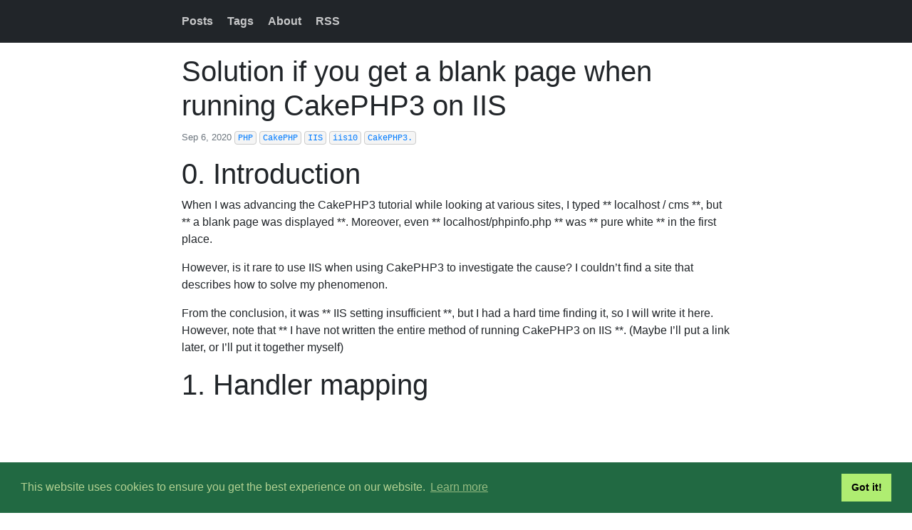

--- FILE ---
content_type: text/html
request_url: https://sourcetut.com/solution-if-you-get-a-blank-page-when-running-cakephp3-on-iis-b8639/
body_size: 3504
content:
<!doctype html>
<html lang="en">

<head>
  <meta charset="utf-8">
  <meta name="viewport" content="width=device-width, initial-scale=1, shrink-to-fit=no">
  
  <meta name="generator" content="Hugo 0.73.0" />

  
  <meta name="description" content="Python code example">
  

  
  <link rel="apple-touch-icon" sizes="180x180" href="https://sourcetut.com/apple-touch-icon.png">

  
  <link rel="icon" type="image/png" sizes="32x32" href="https://sourcetut.com/favicon-32x32.png">

  
  <link rel="icon" type="image/png" sizes="16x16" href="https://sourcetut.com/favicon-16x16.png">

  
  <link rel="manifest" href="https://sourcetut.com/site.webmanifest">

  
  <link rel="mask-icon" href="https://sourcetut.com/safari-pinned-tab.svg" color="#5bbad5">

  <meta name="msapplication-TileColor" content="#da532c">

  <meta name="theme-color" content="#ffffff">

  
  <link rel="stylesheet" href="https://sourcetut.com/css/bootstrap.min.css" />

  
  <title>Solution if you get a blank page when running CakePHP3 on IIS | MyBlog</title>
  

  <style>
body {
  min-width: 300px;
}

.custom-navbar {
  margin-bottom: 1em;
  height: 60px;
}

.custom-navbar a {
  display: inline-block; 
  padding: 18px 0;
  margin-right: 1em; 
  font-weight: bold; 
}

.custom-navbar a:hover,
.custom-navbar a:focus {
  text-decoration: none; 
}

@media print {
  .custom-navbar {
    display: none;
  }
}

article {
  padding-bottom: 1em;
}

img {
  max-width: 100%;
}


body {
  background-color: #fff;
}



body {
  color: #212529;
}



a {
  color: #007bff;
}



a:hover,
a:focus {
  color: #0056b3;
}



.custom-navbar {
  background-color: #212529;
}



.custom-navbar a {
  color: rgba(255, 255, 255, 0.75);
}



.custom-navbar a:hover,
.custom-navbar a:focus {
  color: rgba(255, 255, 255, 1);
}



.container {
  max-width: 800px;
}



pre {
  display: block;
  padding: 9.5px;
  word-break: break-all;
  word-wrap: break-word;
  background-color: #f5f5f5;
  border: 1px solid #ccc;
  border-radius: 4px;
}

pre code {
  padding: 0;
  font-size: inherit;
  color: inherit; 
  white-space: pre-wrap;
  background-color: transparent;
  border: none;
  border-radius: 0;
}

code {
  padding: 2px 4px;
  color: inherit; 
  background-color: #f5f5f5;
  border: 1px solid #ccc;
  border-radius: 4px;
  font-size: .9em;
}



blockquote,
.blockquote {
  padding: 10px 20px;
  margin: 0 0 20px;
  font-size: 1em;
  border-left: 5px solid #6c757d;
}

</style>
</head>

<body>
  <nav class="custom-navbar">
  <div class="container">
    
    <a href="/">Posts</a>
    
    <a href="/tags/">Tags</a>
    
    <a href="/about/">About</a>
    
    <a href="/index.xml">RSS</a>
    
  </div>
</nav>
  
  <div class="container">
    <article>
      <h1>Solution if you get a blank page when running CakePHP3 on IIS</h1>
<p>
  <small class="text-secondary">
  
  
  Sep 6, 2020
  </small>
  

<small><code><a href="https://sourcetut.com/tags/php">PHP</a></code></small>


<small><code><a href="https://sourcetut.com/tags/cakephp">CakePHP</a></code></small>


<small><code><a href="https://sourcetut.com/tags/iis">IIS</a></code></small>


<small><code><a href="https://sourcetut.com/tags/iis10">iis10</a></code></small>


<small><code><a href="https://sourcetut.com/tags/cakephp3.">CakePHP3.</a></code></small>

</p>
<h1 id="0-introduction">0. Introduction</h1>
<p>When I was advancing the CakePHP3 tutorial while looking at various sites,
I typed ** localhost / cms **, but ** a blank page was displayed **.
Moreover, even ** localhost/phpinfo.php ** was ** pure white ** in the first place.</p>
<p>However, is it rare to use IIS when using CakePHP3 to investigate the cause?
I couldn&rsquo;t find a site that describes how to solve my phenomenon.</p>
<p>From the conclusion, it was ** IIS setting insufficient **, but I had a hard time finding it, so I will write it here.
However, note that ** I have not written the entire method of running CakePHP3 on IIS **.
(Maybe I&rsquo;ll put a link later, or I&rsquo;ll put it together myself)</p>
<h1 id="1-handler-mapping">1. Handler mapping</h1>
<p>First, regarding ** phpinfo.php **, ** handler mapping settings ** were leaked.
I haven&rsquo;t investigated it in detail, but it seems that **. Php module mapping ** must be included in the settings.
The setting method is briefly described below. Those who have solved the problem with just the above words can proceed to the work.</p>
<h3 id="1-select-handler-mapping-from-iis">1. Select handler mapping from IIS</h3>
<p><img src="https://qiita-image-store.s3.ap-northeast-1.amazonaws.com/0/610600/f47f0e5b-bf2c-f365-ff91-d960ed1dc917.png" alt="image.png"></p>
<h3 id="2-select-add-module-map-from-the-menu-on-the-right">2. Select &ldquo;Add Module Map&rdquo; from the menu on the right</h3>
<p>There are many similar ones, but select ** Add Module Map **.
By the way, the module map to be added this time is selected in the list on the left.
<img src="https://qiita-image-store.s3.ap-northeast-1.amazonaws.com/0/610600/02981f02-9f74-5c21-3728-3a58887180ed.png" alt="image.png"></p>
<h3 id="3-enter-the-required-items-and-press-the-ok-button">3. Enter the required items and press the OK button</h3>
<p>The image is from a module map edit,
Please forgive me because it has the same configuration as adding a module map.</p>
<p>Enter the ** request path ** and ** module ** in ** as shown in the image **.
For ** Executable file (optional) **, enter the path of your environment in Reference **.
** Name ** is optional. I named it PHP appropriately.
<img src="https://qiita-image-store.s3.ap-northeast-1.amazonaws.com/0/610600/5e68a30e-f44a-1a27-31f3-700bf49d8d9e.png" alt="image.png"></p>
<p>That&rsquo;s all for setting the handler mapping.
Now if you jump to <a href="localhost/phpinfo.php">localhost/phpinfo.php</a> you may see your PHP settings.
(Although it is a premise that phpinfo.php is created)</p>
<h1 id="2-default-document">2. Default document</h1>
<p>I didn&rsquo;t come up at all whether this was really the foundation of the foundation.
There is URL rewriting, and there is no problem with web.config, so why not jump to ** localhost / cms **! It was supposed to be.
Simply put ** put index.php in the default document **. That was all.
This is also explained briefly as before.</p>
<h3 id="1-select-a-default-document-from-iis">1. Select a default document from IIS</h3>
<p><img src="https://qiita-image-store.s3.ap-northeast-1.amazonaws.com/0/610600/81af0487-8d29-b121-9a8e-f85c2c76d589.png" alt="image.png"></p>
<h3 id="2-select-add-from-the-menu-on-the-right">2. Select &ldquo;Add&rdquo; from the menu on the right</h3>
<p><img src="https://qiita-image-store.s3.ap-northeast-1.amazonaws.com/0/610600/57abd17f-b97d-1c02-9aa2-d0e0c8f97f40.png" alt="image.png"></p>
<h3 id="3-enter-indexphp-and-press-the-ok-button">3. Enter &ldquo;index.php&rdquo; and press the OK button</h3>
<p><img src="https://qiita-image-store.s3.ap-northeast-1.amazonaws.com/0/610600/31bf6d03-e5df-fb36-fe62-9ae520f10fb4.png" alt="image.png"></p>
<p>This is OK. The URL will be rewritten safely and you should be able to open ** index.php ** just by typing ** localhost / cms **.</p>
<h1 id="9-finally">9. Finally</h1>
<p>As I wrote at the beginning, this is just a summary of the parts that took a long time to find.
In order to really run CakePHP3 on IIS, various other settings are required.
(That&rsquo;s why there are some difficulties in URL rewriting and DB connection &hellip;)</p>
<p>Well, I wrote a lot, but I tried to summarize it if I could help someone who is stumbling in the same place as me.
I hope this article has helped anyone to reduce the amount of time that development is stagnant.</p>
<p>This is the first article, so if you have any suggestions, such as things that are difficult to read as sentences, please do not hesitate to contact us.</p>

    </article>
  </div>

  
  
  
  <script>
  window.ga=window.ga||function(){(ga.q=ga.q||[]).push(arguments)};ga.l=+new Date;
  ga('create', 'UA-177750005-1', 'auto');
  ga('send', 'pageview');
  </script>
  <script async src='https://www.google-analytics.com/analytics.js'></script>

<script data-ad-client="ca-pub-6122561285276894" async src="https://pagead2.googlesyndication.com/pagead/js/adsbygoogle.js"></script>

  


  

  
<link rel="stylesheet" type="text/css" href="//cdnjs.cloudflare.com/ajax/libs/cookieconsent2/3.1.0/cookieconsent.min.css" />
<script src="//cdnjs.cloudflare.com/ajax/libs/cookieconsent2/3.1.0/cookieconsent.min.js"></script>
<script>
window.addEventListener("load", function(){
window.cookieconsent.initialise({
  "palette": {
    "popup": {
      "background": "#216942",
      "text": "#b2d192"
    },
    "button": {
      "background": "#afed71"
    }
  }
})});
</script>

<script defer src="https://static.cloudflareinsights.com/beacon.min.js/vcd15cbe7772f49c399c6a5babf22c1241717689176015" integrity="sha512-ZpsOmlRQV6y907TI0dKBHq9Md29nnaEIPlkf84rnaERnq6zvWvPUqr2ft8M1aS28oN72PdrCzSjY4U6VaAw1EQ==" data-cf-beacon='{"version":"2024.11.0","token":"3980b15306a34594b4d9b32a3e58543a","r":1,"server_timing":{"name":{"cfCacheStatus":true,"cfEdge":true,"cfExtPri":true,"cfL4":true,"cfOrigin":true,"cfSpeedBrain":true},"location_startswith":null}}' crossorigin="anonymous"></script>
</body>

</html>


--- FILE ---
content_type: text/html; charset=utf-8
request_url: https://www.google.com/recaptcha/api2/aframe
body_size: 258
content:
<!DOCTYPE HTML><html><head><meta http-equiv="content-type" content="text/html; charset=UTF-8"></head><body><script nonce="saRORntddN0BQZwqYaOqGw">/** Anti-fraud and anti-abuse applications only. See google.com/recaptcha */ try{var clients={'sodar':'https://pagead2.googlesyndication.com/pagead/sodar?'};window.addEventListener("message",function(a){try{if(a.source===window.parent){var b=JSON.parse(a.data);var c=clients[b['id']];if(c){var d=document.createElement('img');d.src=c+b['params']+'&rc='+(localStorage.getItem("rc::a")?sessionStorage.getItem("rc::b"):"");window.document.body.appendChild(d);sessionStorage.setItem("rc::e",parseInt(sessionStorage.getItem("rc::e")||0)+1);localStorage.setItem("rc::h",'1768689048391');}}}catch(b){}});window.parent.postMessage("_grecaptcha_ready", "*");}catch(b){}</script></body></html>

--- FILE ---
content_type: text/plain
request_url: https://www.google-analytics.com/j/collect?v=1&_v=j102&a=1893092841&t=pageview&_s=1&dl=https%3A%2F%2Fsourcetut.com%2Fsolution-if-you-get-a-blank-page-when-running-cakephp3-on-iis-b8639%2F&ul=en-us%40posix&dt=Solution%20if%20you%20get%20a%20blank%20page%20when%20running%20CakePHP3%20on%20IIS%20%7C%20MyBlog&sr=1280x720&vp=1280x720&_u=IEBAAEABAAAAACAAI~&jid=1094380092&gjid=1554612698&cid=601152058.1768689029&tid=UA-177750005-1&_gid=670183272.1768689029&_r=1&_slc=1&z=1987147087
body_size: -450
content:
2,cG-6FHFPSCVX9